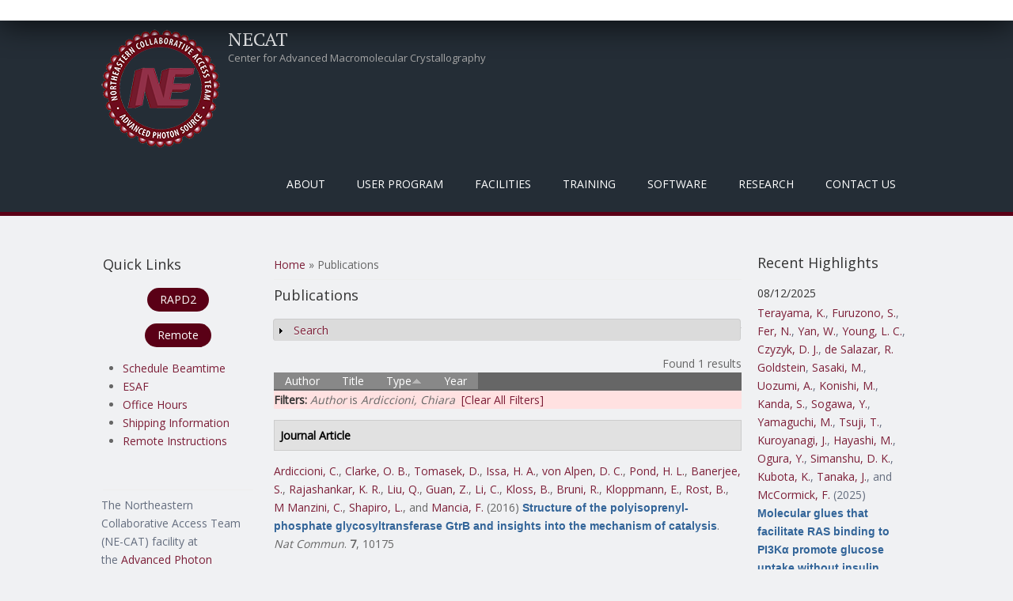

--- FILE ---
content_type: application/javascript
request_url: https://lilith.nec.aps.anl.gov/sites/all/modules/zurb_responsive_tables/js/responsive-tables.js?sns41q
body_size: 1975
content:
/**
 * @file
 * Selects all tables and adds responsive class.
 *
 * @todo Make drupal admin page to enter specific table ID's and classes.
 */

(function ($) {
  Drupal.behaviors.zurbResponsive = {
    attach: function (context, settings) {

$("table").addClass("responsive");

 }
  };

})(jQuery);

(function ($) {

  var switched = false;
  var updateTables = function() {
    if (($(window).width() < 767) && !switched){
      switched = true;
      $("table.responsive").each(function(i, element) {
        splitTable($(element));
      });
      return true;
    }
    else if (switched && ($(window).width() > 767)) {
      switched = false;
      $("table.responsive").each(function(i, element) {
        unsplitTable($(element));
      });
    }
  };

  jQuery(window).load(updateTables);
  jQuery(window).bind("redraw",function(){switched = false;updateTables();});
  jQuery(window).bind("resize", updateTables);

function splitTable(original)
  {
  original.wrap("<div class='table-wrapper' />");

  var copy = original.clone();
  copy.find("td:not(:first-child), th:not(:first-child)").css("display", "none");
  copy.removeClass("responsive");

  original.closest(".table-wrapper").append(copy);
  copy.wrap("<div class='pinned' />");
  original.wrap("<div class='scrollable' />");

  setCellHeights(original, copy);
  }

  function unsplitTable(original) {
  original.closest(".table-wrapper").find(".pinned").remove();
  original.unwrap();
  original.unwrap();
  }

function setCellHeights(original, copy) {
  var tr = original.find('tr'),
    tr_copy = copy.find('tr'),
    heights = [];

  tr.each(function (index) {
    var self = $(this),
    tx = self.find('th, td');

  tx.each(function () {
    var height = $(this).outerHeight(true);
    heights[index] = heights[index] || 0;
    if (height > heights[index]) {
      heights[index] = height;
    }
    });
  });

  tr_copy.each(function (index) {
    $(this).height(heights[index]);
  });
}

})(jQuery);
